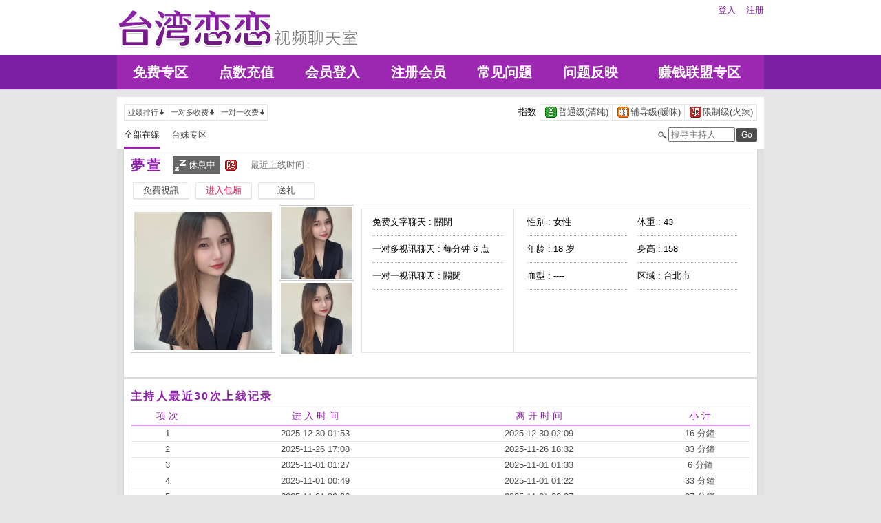

--- FILE ---
content_type: text/html; charset=utf-8
request_url: http://22707.ahk29.com/index.phtml?PUT=a_show&AID=219803&FID=22707
body_size: 20663
content:
<!DOCTYPE html PUBLIC "-//W3C//DTD XHTML 1.0 Transitional//EN" "http://www.w3.org/TR/xhtml1/DTD/xhtml1-transitional.dtd">
<html xmlns="http://www.w3.org/1999/xhtml">
<head>
<TITLE>美女秀场裸聊直播间</TITLE>
<meta http-equiv="content-type" content="text/html; charset=utf-8">
<meta name="Keywords" content="">
<meta name="description" content="">
<link rel="stylesheet" href="/css/style_20160822.css" type="text/css" media="all" />
<!--link rel="stylesheet" href="/css/style_20151124.css" type="text/css" media="all" /-->
<style type="text/css"><!--
.SS {font-size: 10px;line-height: 14px;}
.S {font-size: 11px;line-height: 16px;}
.M {font-size: 13px;line-height: 18px;}
.L {font-size: 15px;line-height: 20px;}
.LL {font-size: 17px;line-height: 22px;}
--></style>

<script language="JavaScript" type="text/JavaScript">
function GO(AID){
  var AW = screen.availWidth;
  var AH = screen.availHeight;
  CAHT=window.open('/GO/index.phtml?AID='+AID+'&FID=22707','CAHT22707','width='+AW+',height='+AH+',resizable=yes,toolbar=no,location=no,directories=no,status=no,menubar=no,copyhistory=no,top=0,left=0');
}
function MM_openBrWindow(theURL,winName,features) { //v2.0
  window.open(theURL,winName,features);
}
function MM_swapImgRestore() { //v3.0
  var i,x,a=document.MM_sr; for(i=0;a&&i<a.length&&(x=a[i])&&x.oSrc;i++) x.src=x.oSrc;
}
function MM_preloadImages() { //v3.0
  var d=document; if(d.images){ if(!d.MM_p) d.MM_p=new Array();
    var i,j=d.MM_p.length,a=MM_preloadImages.arguments; for(i=0; i<a.length; i++)
    if (a[i].indexOf("#")!=0){ d.MM_p[j]=new Image; d.MM_p[j++].src=a[i];}}
}

function MM_findObj(n, d) { //v4.01
  var p,i,x;  if(!d) d=document; if((p=n.indexOf("?"))>0&&parent.frames.length) {
    d=parent.frames[n.substring(p+1)].document; n=n.substring(0,p);}
  if(!(x=d[n])&&d.all) x=d.all[n]; for (i=0;!x&&i<d.forms.length;i++) x=d.forms[i][n];
  for(i=0;!x&&d.layers&&i<d.layers.length;i++) x=MM_findObj(n,d.layers[i].document);
  if(!x && d.getElementById) x=d.getElementById(n); return x;
}

function MM_swapImage() { //v3.0
  var i,j=0,x,a=MM_swapImage.arguments; document.MM_sr=new Array; for(i=0;i<(a.length-2);i+=3)
   if ((x=MM_findObj(a[i]))!=null){document.MM_sr[j++]=x; if(!x.oSrc) x.oSrc=x.src; x.src=a[i+2];}
}
</script>
</head>
<body>
<div class='TOP_BG'><div class='TOP'><div class='TOP_LOGO'><a href='/index.phtml?FID=22707'><img src='images/logo.png' alt='恋恋'></a></div><div class='TOP_MENU'><div class='TOP_MENU_SUB'><ul class='LOGON'><li><a href='/index.phtml?PUT=up_logon&FID=22707'>登入</a></li><li><a href='/index.phtml?PUT=up_reg&FID=22707'>注册</a></li></ul></div></div></div><div class='TOP_MENU_MAIN'><table class='TOP_MENU_MAIN_LIST' align='right' width='' cellpadding='0' cellspacing='0'><tr><td><a href='/index.phtml?PUT=a_show&SORT=FREE&FID=22707'>免费专区</a></td><td><a href='/PAY/?FID=22707'>点数充值</a></td><td><a href='/index.phtml?PUT=up_logon&FID=22707'>会员登入</a></td><td><a href='/index.phtml?PUT=up_reg&FID=22707'>注册会员</a></td><td><a href='/index.phtml?PUT=faq&FID=22707'>常见问题</a></td><td><a href='/index.phtml?PUT=mailbox&FID=22707'>问题反映</a></td><td><a href='/A/index.phtml?PUT=aweb_reg&FID=22707' target='_blank'>赚钱联盟专区</a></td></tr></table></div></div><table id='wrapper' border='0' cellpadding='0' cellspacing='0'><tr><td id='contain' bgcolor='#e0e0e0'><table width='100%' cellpadding='0' cellspacing='0'><tr><td><!--內文右上區域--> 
<table width='100%' cellpadding='0' cellspacing='0' bgcolor='#ffffff' style='border-bottom:1px solid #d9d9d9' CLASS='S'>
<tr><td colspan='3' height='10'></td></tr>
<tr><td width='10' rowspan='2'></td><td align='left' valign='middle'> 
<!--上排選單-->

<table width='100%' border='0' cellpadding='0' cellspacing='0'><tr><td align='left'>

<table class='connent_btn' border='0' cellpadding='0' cellspacing='0'>
<tr><td><img src='images/connent_btn_left.gif' width='1' height='25'></td><td class='connent_btn_e'>
<a href='./index.phtml?PUT=a_show&SORT=N&FID=22707'><table border='0' cellpadding='0' cellspacing='0' CLASS='S'><tr><td width='5'></td><td>业绩排行</td><td><img src='images/sort.gif' width='10'></td><td width='2'></td></tr></table></a>
</td><td bgcolor='#e6e6e6' width='1'></td><td class='connent_btn_e'>
<a href='./index.phtml?PUT=a_show&SORT=R6&FID=22707'><table border='0' cellpadding='0' cellspacing='0' CLASS='S'><tr><td width='5'></td><td>一对多收费</td><td><img src='images/sort.gif' width='10'> </td><td width='2'></td></tr></table></a>
</td><td bgcolor='#e6e6e6' width='1'></td><td class='connent_btn_e'>
<a href='./index.phtml?PUT=a_show&SORT=R7&FID=22707'><table border='0' cellpadding='0' cellspacing='0' CLASS='S'><tr><td width='5'></td><td>一对一收费</td><td><img src='images/sort.gif' width='10'></td><td width='2'></td></tr></table></a>
</td><td><img src='images/connent_btn_left.gif' width='1'></td></tr>
</table>

</td><td align='right'>

<table class='connent_btn' border='0' cellpadding='0' cellspacing='0'><tr><td class='none'>
<table border='0' cellpadding='1' cellspacing='0' CLASS='M'><tr><td width='5'></td><td>指数</td><td width='2'></td></tr></table> 
</td><td><img src='images/connent_btn_left.gif' width='1'></td><td class='connent_btn_e'>

<a href='./index.phtml?PUT=a_show&SORT=R40&FID=22707'><table border='0' cellpadding='1' cellspacing='0' CLASS='M'><tr><td width='4'></td><td valign='middle'><img src='images/ordinary.gif' width='17' title='节目等级为普通级适合所有年龄层进入'></td><td valign='middle'>普通级(清纯)</td><td width='2'></td></tr></table></a>

</td><td bgcolor='#e6e6e6' width='1'></td><td class='connent_btn_e'>

<a href='./index.phtml?PUT=a_show&SORT=R42&FID=22707'><table border='0' cellpadding='1' cellspacing='0' CLASS='M'><tr><td width='4'></td><td> <img src='images/caution.gif' width='17' title='节目等级为辅导级适合年龄满18岁之成人进入'></td><td>辅导级(暧昧)</td><td width='2'></td></tr></table></a>

</td><td bgcolor='#e6e6e6' width='1'></td><td class='connent_btn_e'>

<a href='./index.phtml?PUT=a_show&SORT=R41&FID=22707'><table border='0' cellpadding='1' cellspacing='0' CLASS='M'><tr><td width='4'></td><td><img src='images/rated.gif' width='17' title='节目等级为限制级适合年龄满21岁之成人进入'></td><td>限制级(火辣)</td><td width='2'></td></tr></table></a>

</td><td><img src='images/connent_btn_left.gif' width='1'></td></tr></table>
 
</td><!--td align='right'-->

<!--
<table class='connent_btn' border='0' cellpadding='0' cellspacing='0'><tr><td class='none'>
<table border='0' cellpadding='1' cellspacing='0' CLASS='M'><tr><td width='5'></td><td>麦克风</td><td width='2'></td></tr></table> 
</td><td><img src='images/connent_btn_left.gif' width='1'></td><td class='connent_btn_e'>
<a href='#'>
<table border='0' cellpadding='1' cellspacing='0' CLASS='M'><tr><td width='4'></td><td><img src='images/mic.gif'></td><td>有</td><td width='2'></td></tr></table>
</a>
</td><td bgcolor='#e6e6e6' width='1'></td><td class='connent_btn_e'>
<a href='#'>
<table border='0' cellpadding='1' cellspacing='0' CLASS='M'><tr><td width='4'></td><td><img src='images/mic_none.gif'></td><td>无</td><td width='2'></td></tr></table>
</a>
</td><td><img src='images/connent_btn_left.gif'></td></tr></table>
-->

<!--/td--></tr></table>
<!--上排選單_end-->
 
</td><td width='10' rowspan='2'></td></tr><tr><td align='left'>

<!--下排選單--> 
<table width='100%' border='0' cellpadding='0' cellspacing='0'><tr height='40'><td>
<table class='top_list' border='0' cellpadding='0' cellspacing='0'><tr><td><a href='./index.phtml?PUT=a_show&SORT=ALL&FID=22707'><li class='on'>全部在線</li></a><a href='./index.phtml?PUT=a_show&SORT=TW&FID=22707'><li>台妹专区</li></a>
<!--
<a href='./index.phtml?PUT=a_show&SORT=TW&FID=22707'><li>新人区</li></a>
<a href='./index.phtml?PUT=a_show&SORT=TW&FID=22707'><li>一对一视讯区</li></a>
<a href='./index.phtml?PUT=a_show&SORT=TW&FID=22707'><li>一对多视讯区</li></a>
<a href='./index.phtml?PUT=a_show&SORT=TW&FID=22707'><li>免费聊天区</li></a>
<a href='./index.phtml?PUT=a_show&SORT=&FID=22707'><li>免费视讯区</li></a>
-->
</td></tr></table>
</td><td width='17'><img src='images/search.png'></td>
<SCRIPT language='JavaScript'>
function CHECK_SEARCH_KEY(FORMNAME){
var error;
if (FORMNAME.KEY_STR.value.length<2){
alert('您輸入的搜尋字串必需多於 2 字元!!');
FORMNAME.KEY_STR.focus();
return false;
}
return true;
}
</SCRIPT>
<form name='SEARCHFORM' action='./index.phtml' align=center method=POST onSubmit='return CHECK_SEARCH_KEY(SEARCHFORM);'>
<input type=hidden name='PUT' value='a_show'>
<input type=hidden name='FID' value='22707'>
<td align='right' width='98'><input name='KEY_STR' type='text' class='input' placeholder='搜寻主持人' VALUE='' size='10' style='margin-right:2px'></td>
<td width='30'><INPUT class='btn btn_gray' type='SUBMIT' VALUE='Go' style='width:30px'></td>
</FORM>
<!--td width='60' align='right'>
<a href="javascript:window.external.AddFavorite(http://www.i722.com)"><button class='btn btn_gray' type='button' style='width:55px'>加最爱</button></a>
</td--></tr></table>
<!--下排選單_end-->

</td></tr></table><table class='content_wbg' width='920' align='center' border='0' cellpadding='0' cellspacing='0'><tr><td><table width='900' align='center' border='0' cellpadding='0' cellspacing='0'><tr height='10'></tr><tr><td colspan='3' align='left'><table class='title_box' border='0' cellpadding='0' cellspacing='0'><tr><td><span class='title h3'> 夢萱  </span></td><td width='15'></td><td><table bgcolor='#666666'><tr><td><img src='images/offline_w.png'></td> <td><font color='#ffffff'>休息中</font></td> <td></td></tr></table></td><td width='5'></td><td width='19' align='right'><img src='images/rated.gif' title='节目等级为限制级适合年龄满21岁之成人进入'></td><td width='5'></td><td valign='middle'><!--img src='images/mic_none.gif'--></td>
<td width='15'></td>
<td valign='middle'> <span class='gray'>最近上线时间 : </span></td>
</tr></table></td></tr><tr height='5'></tr><tr height='40'><td width='' align='left' valign='middle'>
<table><tr><td>

<table class='connent_btn' border='0' cellpadding='0' cellspacing='0'><tr><td><img src='images/connent_btn_left.gif'></td><td class='connent_btn_e'>
<a href='#' onclick="Javascript:GO('219803');"><table border='0' cellpadding='0' cellspacing='0'><tr><td width='5'></td><td WIDTH='70' ALIGN='CENTER'>免費視訊</td><td width='5'></td></tr></table></a>
</td><td><img src='images/connent_btn_left.gif'></td><td class='none' width='5'></td></tr></table>


</td><td>
<table class='connent_btn' border='0' cellpadding='0' cellspacing='0'><tr><td><img src='images/connent_btn_left.gif'></td><td class='connent_btn_e'>
<a target='new' href='#' onclick="Javascript:GO('219803');"><table border='0' cellpadding='0' cellspacing='0'><tr><td width='5'></td><td WIDTH='70' ALIGN='CENTER'><font color='#d81b60'>进入包厢</font></td><td width='5'></td></tr></table></a>
</td><td><img src='images/connent_btn_left.gif'></td><td class='none' width='5'></td></tr></table>

</td><td>

<table class='connent_btn' border='0' cellpadding='0' cellspacing='0'><tr><td><img src='images/connent_btn_left.gif'></td><td class='connent_btn_e'>
<a href='#' onclick='location.href="./index.phtml?PUT=gift_send&AID=219803&FID=22707";'><table border='0' cellpadding='0' cellspacing='0'><tr><td width='5'></td><td WIDTH='70' ALIGN='CENTER'>送礼</td><td width='5'></td></tr></table></a>
</td><td><img src='images/connent_btn_left.gif'></td><td class='none' width='5'></td></tr></table>

<!--/td><td>
<table class='connent_btn' border='0' cellpadding='0' cellspacing='0'><tr><td><img src='images/connent_btn_left.gif'></td><td class='connent_btn_e'>
<a href='./index.phtml?PUT=a_vote_edit&AID=219803&FID=22707'><table border='0' cellpadding='0' cellspacing='0'><tr><td width='5'></td><td>给主持人打分数</td><td width='5'></td></tr></table></a>
</td><td><img src='images/connent_btn_left.gif'></td><td class='none' width='5'></td></tr></table-->
</td></tr></table>



<!--/td><td align='left'>

<table class='top_list' border='0' cellpadding='0' cellspacing='0'><tr><td>
<a href='host_page.html'><li class='on'>个人首页</li></a>
<a href='host_comment.html'><li>评价</li></a>
<a href='host_record.html'><li>记录</li></a>
</td></tr></table>

</td><td align='right'>
<a href='JavaScript:BOOKMARKAID();' class='blue'>加到我的最爱</a>&nbsp;&nbsp;
<a href='faq.html' class='blue'>说明</a-->

</td></tr></table>
</td></tr></table>
<table class='content_wbg' width='920' align='center' border='0' cellpadding='0' cellspacing='0'><tr><td>

<table width='900' align='center' border='0' cellpadding='0' cellspacing='0'><tr><td>
<!--主持照片-->
<table border='0' cellpadding='0' cellspacing='0'>
<tr>
<td width='220' align='left' rowspan='2' class='pic_b'><img src='http://www.hot801.com/A_PH/219803/1-200x200.jpg'> </td>
<td class='pic_s' valign='top'><img src='http://www.hot801.com/A_PH/219803/2-200x200.jpg'> </td>
</tr>
<tr><td class='pic_s' valign='bottom'><img src='http://www.hot801.com/A_PH/219803/3-200x200.jpg'> </td></tr>
</table>
</td>
<td width='10'></td>
<td width='565' align='left'>
<!--主持資料-->
<table width='100%' height='210' border='0' cellpadding='0' cellspacing='1' bgcolor='#e6e6e6'>
<tr><td width='220' bgcolor='#ffffff' align='center' valign='top'>
<table width='190' class='host_info' border='0' cellpadding='0' cellspacing='0'>
<!--tr><td><span class='title p14'>新人主打区</span></td></tr--><tr><td class='dotted'>免费文字聊天 : <span>關閉</span></td></tr><tr><td class='dotted'>一对多视讯聊天 : <span>每分钟 6 点</span></td></tr><tr><td class='dotted'>一对一视讯聊天 : <span>關閉</span></td></tr><tr><td></td></tr></table>
</td>
<td bgcolor='#ffffff' align='center' valign='top'>
<table class='host_info' border='0' cellpadding='0' cellspacing='0'>
<!--tr><td colspan='3'><span class='title p14'>主播资料</span></td></tr--><tr><td class='dotted' width='145'>性别 : 女性</td><td rowspan='4' width='15'></td><td class='dotted' width='145'>体重 : 43</td></tr><tr><td class='dotted'>年龄 : 18 岁</td><td class='dotted'>身高 : 158</td></tr><tr><td class='dotted'>血型 : ----</td><td class='dotted'>区域 : 台北市</td></tr></table></td></tr></table></td></tr><tr height='25'></tr></table></td></tr><tr height='5'></tr><tr><td></td></tr><tr><td style='border-top:1px solid #d9d9d9'></td></tr><tr><td style='border-top:1px solid #d9d9d9'></td></tr><tr><td style='border-top:1px solid #d9d9d9'>
<table width='900' align='center' border='0' cellpadding='0' cellspacing='0'><tr height='15'></tr>
<tr><td align='left'><span class='title h4'>主持人最近30次上线记录</span></td></tr>
<tr height='5'></tr><tr><td style='border:1px solid #d9d9d9'>

<table class='host_record' width='100%' border='0' cellpadding='0' cellspacing='0'>
<thead><tr><td height='25'>项 次</td><td>进 入 时 间</td><td>离 开 时 间</td><td>小 计</td></tr></thead>
<tbody><TR><TD align='center'>1</TD><TD align='center'>2025-12-30 01:53</TD><TD align='center'>2025-12-30 02:09</TD><TD align='center'>16 分鐘</TD></TR><TR><TD align='center'>2</TD><TD align='center'>2025-11-26 17:08</TD><TD align='center'>2025-11-26 18:32</TD><TD align='center'>83 分鐘</TD></TR><TR><TD align='center'>3</TD><TD align='center'>2025-11-01 01:27</TD><TD align='center'>2025-11-01 01:33</TD><TD align='center'>6 分鐘</TD></TR><TR><TD align='center'>4</TD><TD align='center'>2025-11-01 00:49</TD><TD align='center'>2025-11-01 01:22</TD><TD align='center'>33 分鐘</TD></TR><TR><TD align='center'>5</TD><TD align='center'>2025-11-01 00:00</TD><TD align='center'>2025-11-01 00:37</TD><TD align='center'>37 分鐘</TD></TR><TR><TD align='center'>6</TD><TD align='center'>2025-10-31 23:46</TD><TD align='center'>2025-10-31 23:59</TD><TD align='center'>13 分鐘</TD></TR><TR><TD align='center'>7</TD><TD align='center'>2025-10-18 23:42</TD><TD align='center'>2025-10-18 23:43</TD><TD align='center'>1 分鐘</TD></TR><TR><TD align='center'>8</TD><TD align='center'>2025-10-13 00:00</TD><TD align='center'>2025-10-13 00:36</TD><TD align='center'>37 分鐘</TD></TR><TR><TD align='center'>9</TD><TD align='center'>2025-10-12 23:52</TD><TD align='center'>2025-10-12 23:59</TD><TD align='center'>8 分鐘</TD></TR><TR><TD align='center'>10</TD><TD align='center'>2025-10-12 23:36</TD><TD align='center'>2025-10-12 23:41</TD><TD align='center'>5 分鐘</TD></TR><TR><TD align='center'>11</TD><TD align='center'>2025-10-12 22:41</TD><TD align='center'>2025-10-12 23:29</TD><TD align='center'>48 分鐘</TD></TR><TR><TD align='center'>12</TD><TD align='center'>2025-10-12 22:15</TD><TD align='center'>2025-10-12 22:35</TD><TD align='center'>19 分鐘</TD></TR><TR><TD align='center'>13</TD><TD align='center'>2025-10-12 01:14</TD><TD align='center'>2025-10-12 01:56</TD><TD align='center'>42 分鐘</TD></TR><TR><TD align='center'>14</TD><TD align='center'>2025-10-12 01:13</TD><TD align='center'>2025-10-12 01:13</TD><TD align='center'>0 分鐘</TD></TR><TR><TD align='center'>15</TD><TD align='center'>2025-10-12 00:06</TD><TD align='center'>2025-10-12 01:11</TD><TD align='center'>64 分鐘</TD></TR><TR><TD align='center'>16</TD><TD align='center'>2025-10-11 11:05</TD><TD align='center'>2025-10-11 11:38</TD><TD align='center'>33 分鐘</TD></TR><TR><TD align='center'>17</TD><TD align='center'>2025-10-11 02:26</TD><TD align='center'>2025-10-11 03:33</TD><TD align='center'>67 分鐘</TD></TR><TR><TD align='center'>18</TD><TD align='center'>2025-10-10 11:58</TD><TD align='center'>2025-10-10 12:18</TD><TD align='center'>20 分鐘</TD></TR><TR><TD align='center'>19</TD><TD align='center'>2025-10-10 02:39</TD><TD align='center'>2025-10-10 03:30</TD><TD align='center'>51 分鐘</TD></TR><TR><TD align='center'>20</TD><TD align='center'>2025-10-10 00:07</TD><TD align='center'>2025-10-10 00:38</TD><TD align='center'>31 分鐘</TD></TR><TR><TD align='center'>21</TD><TD align='center'>2025-10-10 00:00</TD><TD align='center'>2025-10-10 00:04</TD><TD align='center'>5 分鐘</TD></TR><TR><TD align='center'>22</TD><TD align='center'>2025-10-09 23:43</TD><TD align='center'>2025-10-09 23:59</TD><TD align='center'>16 分鐘</TD></TR><TR><TD align='center'>23</TD><TD align='center'>2025-10-09 22:25</TD><TD align='center'>2025-10-09 22:26</TD><TD align='center'>1 分鐘</TD></TR><TR><TD align='center'>24</TD><TD align='center'>2025-10-09 18:09</TD><TD align='center'>2025-10-09 19:18</TD><TD align='center'>69 分鐘</TD></TR><TR><TD align='center'>25</TD><TD align='center'>2025-10-09 18:05</TD><TD align='center'>2025-10-09 18:06</TD><TD align='center'>1 分鐘</TD></TR><TR><TD align='center'>26</TD><TD align='center'>2025-10-09 17:46</TD><TD align='center'>2025-10-09 17:50</TD><TD align='center'>4 分鐘</TD></TR><TR><TD align='center'>27</TD><TD align='center'>2025-10-09 12:16</TD><TD align='center'>2025-10-09 12:22</TD><TD align='center'>7 分鐘</TD></TR><TR><TD align='center'>28</TD><TD align='center'>2025-10-09 02:15</TD><TD align='center'>2025-10-09 03:06</TD><TD align='center'>50 分鐘</TD></TR><TR><TD align='center'>29</TD><TD align='center'>2025-10-08 19:37</TD><TD align='center'>2025-10-08 19:49</TD><TD align='center'>12 分鐘</TD></TR><TR><TD align='center'>30</TD><TD align='center'>2025-10-08 17:27</TD><TD align='center'>2025-10-08 17:40</TD><TD align='center'>14 分鐘</TD></TR></tbody></table></td></tr><tr height='25'></tr></table></td></tr></table></td></tr><tr height='5'></tr></table></td></tr></table><div class='FOOTER'>
<table width='940' class='LAST' border='0' cellpadding='0' cellspacing='0'>
<tr><td align='left'><font color='#555555'>任何的意见与问题 请联系</font> <a href='/index.phtml?PUT=up_logon&FID=22707' style='color:#4a148c;'>在线客服</a></td><td align='right'><span class='h6'><font color='#777777'>Copyright ©<A href='http://22707.ahk29.com/index.phtml?FID=22707'>美女秀场裸聊直播间</A> All rights reserved.</font></span></td>
</tr>
</table>
</div><table width='940' class='LAST' border='0' cellpadding='0' cellspacing='0'><tr><td>真爱旅舍视频聊天室，色情真人秀网站，免费可以看裸聊直播应用，聊天室福利在线视频，寂寞交友聊天室，美女秀场裸聊直播间，聊性聊天室，啪啪午夜直播的应用<br><a href=http://av.kya98.com/ target=_blank><img src=http://shj55.com/ava.jpg width=850 height=250 border=0></a></td></tr></table></body></html>